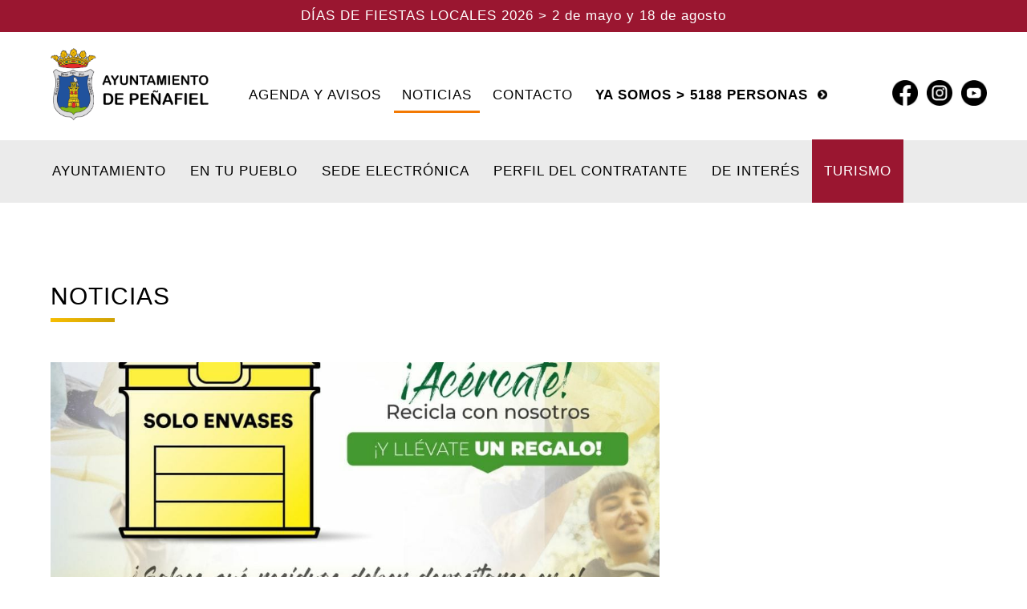

--- FILE ---
content_type: text/html; charset=UTF-8
request_url: https://penafiel.es/noticia.php?id=267
body_size: 3626
content:
<!DOCTYPE html>
<html dir="ltr" lang="es">
<head>

	<meta name="author" content="Peñafiel" />
	<meta http-equiv="content-type" content="text/html; charset=utf-8" />
	<meta name="viewport" content="width=device-width, initial-scale=1" />

	<link rel="icon" type="image/png" href="images/logo.png">
	<link rel="icon" type="image/png" href="images/favicon.png">

	<link rel="stylesheet" href="css/style.css" type="text/css" />
	<link rel="stylesheet" href="css/responsive.css" type="text/css" />
	<link rel="stylesheet" href="css/animate.css" type="text/css" />


	<title>Ayuntamiento de Peñafiel</title>

</head>



 

<body>

	<header>

		<div class="container fiestas-banner">
			<p>DÍAS DE FIESTAS LOCALES 2026 >  2 de mayo y 18 de agosto</p>
		</div>
		<div class="container">
			<div class="logo">

				<a href="index.php"><img src="images/logo-ayuntamiento-penafiel.png" alt="logo"></a>

				<div class="nav-sub">
					<ul>
						<li>
							<a  href="avisos.php">AGENDA Y AVISOS</a>
						</li>
						<li>
							<a  class="open"  href="noticias.php">NOTICIAS</a>
						</li>
						<li>
							<a   href="contacto.php">CONTACTO</a>
						</li>
						<li >
							 <p><b>YA SOMOS > 5188 PERSONAS</b><a href="https://penafiel.sedelectronica.es/dossier.2" target="_blank"><img class="arrow" src="images/arrow.png" alt="ir-empadronar"></a></p>  


						</li>
							
						<li>
							<a class="social" href="https://www.facebook.com/AyuntamientoDePenafiel/" target="_blank"><img src="images/facebook.jpg" alt="facebook-icon"></a>
							<a class="social" href="https://www.instagram.com/ayuntamientopenafiel/" target="_blank"><img src="images/instagram.jpg" alt="instagram-icon"></a>
							<a class="social" href="https://www.youtube.com/channel/UCFgNyTVMCElyBoBSJfowHlA" target="_blank"><img src="images/youtube.jpg" alt="youtube-icon"></a>
						</li>
						<!--
						<li>
								<div class="popup" id="boton" ><span id="span">+</span>
									<div class="popuptext" id="capa" style="display:none;">
										<ul> 
											<li><a href="https://penafiel.sedelectronica.es/dossier.2" target="_blank">Empadronate</a></li>
											<li><a href="https://penafiel.sedelectronica.es/dossier.2" target="_blank">Solicitar certificado</a></li>
										</ul>
								</div>
								</div>
								

					
						</li>
						-->
						
					

					</ul>

 
					
				</div>
				
				
			</div>
		</div>
	</header>


	


	<nav>
		<div class="menu" id="headermain"> 
			<ul>
				<li><a  class="pestana" href="#">AYUNTAMIENTO</a>

					<ul class="sub-menu">
						<li><a href="bienvenida.php">Bienvenida</a></li>
						<li><a href="corporacion.php">Corporación Municipal</a></li>
						<li><a href="organos.php">Órganos de Gobierno</a></li>
						<li><a href="carpeta.php">Carpeta Electrónica</a></li>
						<li><a href="urbanismo.php">Urbanismo, vivienda y obras</a></li>
						<li><a href="hacienda.php">Hacienda y personal</a></li>
						<li><a href="ayudas.php">Ayudas y Subvenciones</a></li>
						<li><a href="empleo.php">Ofertas de Empleo Público</a></li>
						<li><a href="emprende.php">Peñafiel Emprende</a></li>
						<li><a href="nucleos.php">Núcleos Agregados</a></li>
					</ul>
				</li><li><a  class="pestana" href="#">EN TU PUEBLO</a>

					<ul class="sub-menu">
						
						<li><a href="bienestar.php">Bienestar Social</a></li>
						<li><a href="cultura.php">Cultura</a></li>
						<li><a href="formacion.php">Educación y Formación</a></li>
						<li><a href="deporte.php">Deporte</a></li>
						<li><a href="juventud.php">Juventud</a></li>
						<li><a href="salud.php">Salud</a></li>
						<li><a href="sorteos.php">Sorteos y Concursos</a></li>
						<li><a href="servicios.php">Servicios Municipales</a></li>
						<li><a href="seguridad.php">Seguridad Ciudadana</a></li>
						<li><a href="otros.php">Otros Servicios</a></li>
							
						
											
					</ul>
				</li><li><a class="pestana" href="https://penafiel.sedelectronica.es" target="_blank">SEDE ELECTRÓNICA</a></li><li><a class="pestana" href="https://contrataciondelestado.es/wps/portal/!ut/p/b0/04_Sj9CPykssy0xPLMnMz0vMAfIjU1JTC3Iy87KtClKL0jJznPPzSooSSxLzSlL1w_Wj9KMyU5wK9CNzyh0LwzOdDMoyywO9jUJc0yLcK7UdbW31C3JzHQGrGUWB/" target="_blank">PERFIL DEL CONTRATANTE</a></li><li><a  class="pestana" href="enlaces-interes.php">DE INTERÉS</a></li><li><a class="pestana turismo" href="http://www.turismopenafiel.es/" target="_blank">TURISMO</a></li>
			</ul>
		</div>
		
	</nav>	

	<nav>
		<div class="menu2" id="headermain2" style="display: none;"> 
			<ul>
				<li><a  class="pestana" href="#">AYUNTAMIENTO</a>

					<ul class="sub-menu">
						<li><a href="bienvenida.php">Bienvenida</a></li>
						<li><a href="corporacion.php">Corporación Municipal</a></li>
						<li><a href="organos.php">Órganos de Gobierno</a></li>
						<li><a href="carpeta.php">Carpeta Electrónica</a></li>
						<li><a href="urbanismo.php">Urbanismo, vivienda y obras</a></li>
						<li><a href="hacienda.php">Hacienda y personal</a></li>
						<li><a href="ayudas.php">Ayudas y Subvenciones</a></li>
						<li><a href="empleo.php">Ofertas de Empleo Público</a></li>
						<li><a href="emprende.php">Peñafiel Emprende</a></li>
						<li><a href="nucleos.php">Núcleos Agregados</a></li>
					</ul>
				</li><li><a  class="pestana" href="#">EN TU PUEBLO</a>

					<ul class="sub-menu">
						
						<li><a href="bienestar.php">Bienestar Social</a></li>
						<li><a href="cultura.php">Cultura</a></li>
						<li><a href="formacion.php">Educación y Formación</a></li>
						<li><a href="deporte.php">Deporte</a></li>
						<li><a href="juventud.php">Juventud</a></li> 
						<li><a href="salud.php">Salud</a></li>
						<li><a href="sorteos.php">Sorteos y Concursos</a></li>
						<li><a href="servicios.php">Servicios Municipales</a></li>
						<li><a href="seguridad.php">Seguridad Ciudadana</a></li>
						<li><a href="otros.php">Otros Servicios</a></li>
						
											
					</ul>
				</li><li><a class="pestana" href="https://penafiel.sedelectronica.es" target="_blank">SEDE ELECTRÓNICA</a></li><li><a class="pestana" href="https://contrataciondelestado.es/wps/portal/!ut/p/b0/04_Sj9CPykssy0xPLMnMz0vMAfIjU1JTC3Iy87KtClKL0jJznPPzSooSSxLzSlL1w_Wj9KMyU5wK9CNzyh0LwzOdDMoyywO9jUJc0yLcK7UdbW31C3JzHQGrGUWB/" target="_blank">PERFIL DEL CONTRATANTE</a></li><li><a  class="pestana" href="enlaces-interes.php">DE INTERÉS</a></li><li><a class="pestana turismo" href="http://www.turismopenafiel.es/" target="_blank">TURISMO</a></li>
				<br>
				<li><a class="pestana " href="avisos.php">AGENDA Y AVISOS</a></li>
				<li><a class="pestana" href="noticias.php">NOTICIAS</a></li>
				<li><a class="pestana" href="contacto.php">CONTACTO</a></li>
			</ul>
		</div>

		
			<div class="mmovil" id="mmovil">
				<span id="span2">☰</span>
				 

			</div> 
		
	</nav>

						


		

	
	<div class="page">

		<h1><a class="volver" href="noticias.php">Noticias</a></h1>
		<div class="barra"></div>

	<div class="content">
				 


			<div class="dos-col">

			<div class="destacada">
				<div class="destacadaimg">
				<div class='noticeimg'><img src='images/9add9b8e-eb03-4d8e-9e29-aa69890f5105.jpeg'>					</div>
				</div>
				<h2>RECICLA CON ECOEMBES</h2>
				<p>Jueves 4 de agosto: a las 12:00 horas al lado del Hotel Las Claras taller rápido de aprendizaje para aprender a reciclar. Impartido por Ecoembes. </p>

				<div class="adjuntos">
					
				</div>

				
				
				

<div class="avisos-frame">

	<img src="images/avisos.jpg" alt="avisos-icono">
	<h3><b>AGENDA y AVISOS</b></h3> <p class="separador"></p> <h3>2026 </h3> <a href="avisos.php">[+]</a>



	 <div class='aviso'><p class='fecha'>No hay avisos ni eventos pronto</p></div>
	
</div>

				</div>
			<div class="redes">
				<div class="fb-page" data-href="https://es-es.facebook.com/AyuntamientoDePenafiel" data-tabs="timeline" data-width="500" data-height="" data-small-header="true" data-adapt-container-width="true" data-hide-cover="false" data-show-facepile="false"><blockquote cite="https://es-es.facebook.com/AyuntamientoDePenafiel" class="fb-xfbml-parse-ignore"><a href="https://es-es.facebook.com/AyuntamientoDePenafiel">Ayuntamiento de Peñafiel</a></blockquote></div>
				<!--
				<div class="insta">
					<iframe src="https://instaplan.app/users/ayuntamientopenafiel"></iframe>
				</div>
				-->
			</div>
		</div>

	
	</div>

		
	</div>
	



			




	<footer class="footer">

		<div class="container">
			<div class="name-footer">
				<p><script type="text/javascript">

					copyright=new Date();
					update=copyright.getFullYear();
					document.write(update); </script> © Ayuntamiento de Peñafiel</p>
			</div>

			<div class="menu-footer">
				<a href="contacto.php">Contacto</a>
					<p class="separador"></p>
				<a href="privacidad.php">Privacidad</a>
					<p class="separador"></p>
				<a href="cookies.php">Cookies</a>
					<p class="separador"></p>
				<a href="alegal.php">Aviso Legal</a>
			</div>
			
			
 
		</div>

	</footer>

	
<div id="fb-root"></div>
<script async defer crossorigin="anonymous" src="https://connect.facebook.net/es_ES/sdk.js#xfbml=1&version=v9.0" nonce="bi0CbEkj"></script>




<script>
	window.onscroll = function () {hideTopNav()};

		function hideTopNav(){

			var pos = document.documentElement.scrollTop;
			var width = window.innerWidth;
			var header = document.getElementById("headermain");

			
				if (pos > 130 && width > 900) 
				{
					header.style.position= "fixed";
					header.style.top= "0px";
					header.style.width= "100%";
					header.style.zIndex ="99";
				
				}
				else if (pos > 130 && width > 900) 
				{
					header.style.position= "fixed";
					header.style.top= "0px";
					header.style.width= "100%";
					header.style.zIndex ="99";
				
				}
				else if (pos < 130 && width > 700){
					header.style.position= "relative";
					header.style.width= "inherit";
					
				
				}
		}
</script>


<script>
//almacenando el div y el boton en unas variables
var div = document.getElementById('capa');
var but = document.getElementById('boton');

//la funcion que oculta y muestra
function showHide(e){

e.stopPropagation();
var span = document.getElementById("span");

if(div.style.display == "none"){
div.style.display = "block";
span.textContent = "×"; 
} else if(div.style.display == "block"){
div.style.display = "none";
span.textContent = "+";
}
}
//al hacer click en el boton
but.addEventListener("click", showHide, false);

//funcion para cualquier clic en el documento
document.addEventListener("click", function(e){
console.log('clic');
//obtiendo informacion del DOM para  
var clic = e.target;
console.log(clic);
if(div.style.display == "block" && clic != div){
 div.style.display = "none";
 span.textContent = "+";
 e.preventDefault();

}
}, false);

</script> 


<script>
//almacenando el div y el boton en unas variables
var menu = document.getElementById('headermain2');
var btnmenu = document.getElementById('span2');

//la funcion que oculta y muestra
function showHide2(){



if(menu.style.display == "none"){
	menu.style.display = "block";
	btnmenu.textContent = "✕"; 

} else if(menu.style.display == "block"){
menu.style.display = "none"; 
btnmenu.textContent = "☰"; 

}
}
//al hacer click en el boton
btnmenu.addEventListener("click", showHide2, false);



</script> 


<script>
var slideIndex = 1;
showSlides(slideIndex);

function plusSlides(n) {
  showSlides(slideIndex += n);
}

function currentSlide(n) {
  showSlides(slideIndex = n);
}

function showSlides(n) {
  var i;
  var slides = document.getElementsByClassName("mySlides");
  var dots = document.getElementsByClassName("dot");
  showSlides2(); 
  if (n > slides.length) {slideIndex = 1}    
  if (n < 1) {slideIndex = slides.length}
  for (i = 0; i < slides.length; i++) {
      slides[i].style.display = "none";  
  }
  for (i = 0; i < dots.length; i++) {
      dots[i].className = dots[i].className.replace(" dota", "");
  }
  slides[slideIndex-1].style.display = "block";  
  dots[slideIndex-1].className += " dota";
  
}

function showSlides() {
  var i;
  var slides = document.getElementsByClassName("mySlides");
  for (i = 0; i < slides.length; i++) {
    slides[i].style.display = "none";
  }
  slideIndex++;
  if (slideIndex > slides.length) {slideIndex = 1}
  slides[slideIndex-1].style.display = "block";
  setTimeout(showSlides, 6000); // Change image every 2 seconds
}


</script>



</body>
</html>





</body>
</html>

--- FILE ---
content_type: text/css
request_url: https://penafiel.es/css/style.css
body_size: 6327
content:
@font-face {
  font-family: 'Helvetica';
  src: local('Helvetica'),
       local('Helvetica Regular'),
       local('Helvetica-Regular'),
       url(../Helvetica.otf) format('otf');
}

*{
	margin: 0px;
	padding: 0px;
	font-size: 17px;
    font-family: "Helvetica", sans-serif;
     
    color: #000000;
    letter-spacing: 1px;
    font-weight: 300;

	-webkit-transition: .4s ease-in-out;   
    -webkit-transition-delay: 0.4s ease-in-out; 
    -moz-transition: .4s all ease-in-out;   
    -moz-transition-delay: 0.4s ease-in-out; 
    -ms-transition: .4s ease-in-out;   
    -ms-transition-delay: 0.4s ease-in-out; 
    -o-transition: .4s ease-in-out;   
    -o-transition-delay: 0.4s ease-in-out; 
    transition: .4s ease-in-out;   
    transition-delay: 0.4s ease-in-out; 
}

*:hover{
	-webkit-transition-delay: 0.2s ease-in-out;
    -moz-transition-delay: 0.2s ease-in-out;
    -ms-transition-delay: 0.2s ease-in-out;
    -o-transition-delay: 0.2s ease-in-out;
    transition-delay: 0.2s ease-in-out;
}
::selection{
	color: white;
	background-color: #9A1630;
}

input[type="submit"] {
    cursor: pointer;
}

body{
    background-color: #ffffff;
}

a{
    text-decoration: none;
}
b{
    font-weight: 600;
}
ul li{
    list-style: none;
}

img{
	object-fit: cover !important;
}


h1{
    font-weight: 400;
    font-size: 30px;
    text-transform: uppercase;
}
h2{
    font-weight: 300;
    font-size: 24px;
    margin-bottom: 10px;
}

.barra{
    width: 80px;
    height: 5px;
    margin-top: 10px;
    margin-bottom: 20px;

   background: rgba(247,190,2,1);
background: -moz-linear-gradient(45deg, rgba(247,190,2,1) 0%, rgba(207,161,5,1) 100%);
background: -webkit-gradient(left bottom, right top, color-stop(0%, rgba(247,190,2,1)), color-stop(100%, rgba(207,161,5,1)));
background: -webkit-linear-gradient(45deg, rgba(247,190,2,1) 0%, rgba(207,161,5,1) 100%);
background: -o-linear-gradient(45deg, rgba(247,190,2,1) 0%, rgba(207,161,5,1) 100%);
background: -ms-linear-gradient(45deg, rgba(247,190,2,1) 0%, rgba(207,161,5,1) 100%);
background: linear-gradient(45deg, rgba(247,190,2,1) 0%, rgba(207,161,5,1) 100%);
filter: progid:DXImageTransform.Microsoft.gradient( startColorstr='#f7be02', endColorstr='#cfa105', GradientType=1 );
}

.container{
    display: block;
    padding: 0px 50px;
}
.inicio{
    margin-bottom: 100px;
}
.content{
    display: block;
    margin-top: 50px;
    margin-bottom: 100px;
}
.logo{
    display: block;
    vertical-align: middle;
    padding: 20px 0px 20px 13px;
}

.logo img{
    width: 200px;
    display: inline-block;
}

.nav-sub{
    display: inline-block;
    float: right;
    margin-top: 40px;
}
.nav-sub ul li{
    display: inline-block;
    vertical-align: middle;
}
.nav-sub ul li a{
    padding: 10px;
    color: #000000;
    border-bottom: 3px solid #ffffff;
}
.nav-sub ul li a:hover{
    border-bottom: 3px solid #CFA105;
}
.nav-sub ul li:nth-child(4n){
    margin-left: 12px;
    

} 
.nav-sub ul li:nth-child(4n) a{
    border-bottom: 3px solid #ffffff;
     margin-left: 2px;
}


.npoblacion b{
    color: #ffffff !important;
}
.npoblacion{
    color: #ffffff !important;
    padding: 10px 30px;

	background-color: #1D529C;
}

.arrow{
    width: 12px !important; 
}

.arrow:hover{
    opacity: 0.7;
}

.social img{
     width: 32px !important; 
     margin-left: 5px;
}
.social{
    padding: 0px !important;
    
}
.nav-sub ul li:nth-child(5n) .social:first-child{ 
    margin-left: 60px;
}
.social:hover{
   border-bottom: 3px solid #ffffff !important;
}
.social img:hover{
    opacity: 0.7;
}

.fiestas-banner{
    background-color: #9A1630;
    height: 40px;
    display: block;
    text-align: center;
}
.fiestas-banner p{
    color: #ffffff;
    padding-top: 10px;
}



#boton span{
    font-size: 30px;
    color: #CFA105;
}



#boton{
position: relative;
  vertical-align: sub;
  display: inline-block;
  cursor: pointer;
  -webkit-user-select: none;
  -moz-user-select: none;
  -ms-user-select: none;
  user-select: none;
}

#capa{
    display: none;
    width: 300px;
    background-color: #ebebeb;
    color: #000000;
    padding: 10px 46px 10px 5px;
    position: absolute;
    z-index: 999;
    top: 45px;
    right: 0px;

    -webkit-box-shadow: 0px 4px 4px 0px rgba(0,0,0,0.1);
    -moz-box-shadow: 0px 4px 4px 0px rgba(0,0,0,0.1);
    box-shadow: 0px 4px 4px 0px rgba(0,0,0,0.1);
}
#capa ul{
    padding: 10px;
}

#capa ul li{
    display: block;
    padding: 15px 5px;
    margin-left: 0px !important
}
#capa ul li a{
    border: inherit !important;
}
#capa ul li a:hover{
    padding-left: 15px;
}


.menu{
    display: block;
    vertical-align: middle;
    background-color: #ebebeb;
    padding: 29px 50px;
}
.menu2{
    vertical-align: middle;
    background-color: #ebebeb;
   
}
.menu ul li, .menu2 ul li{
    display: inline-block;
    margin: 0px;
}

.nav-intra ul{
    float: right;
}

.pestana{
    margin: 0px;
    padding: 30px 15px;
    color: #000000;

}
.pestana:hover{
    background-color: #9A1630;
    color: white;
}
.turismo{
    background-color: #9A1630;
    color: white;
}
.turismo:hover{
   background-color: #CFA105;
}
.current{
     background-color: #ffffff;
}

.sub-menu{
   display: none;
   position: absolute;
   z-index: 99;
   margin-top: 28px;
   margin-left: -20px;
   padding: 0px 0px;
   background-color: #ebebeb;
}
.menu ul li ul li, .menu2 ul li ul li{
    display: block;
}
.menu ul li ul li a, .menu2 ul li ul li a{
    display: block;
    padding: 15px 33px 15px 33px;
}
.menu ul li ul li a:hover, .menu2 ul li ul li a:hover{
    background-color: #9A1630;
    color: white;
    padding: 15px 28px 15px 38px;
}

li:hover .sub-menu {display:block}

.menu ul li a:hover>.sub-menu, .menu2 ul li a:hover>.sub-menu{
    display: block;
}

.col-nav{
    display: inline-block;
    margin: 0px;
    
    vertical-align: top;
}

.negrita li a{
    color: #9A1630;
    border-left: 1px solid #9A1630;
}


.mensaje{
    margin: 50px 0px 0px 0px;
    padding: 60px 50px;

background: rgba(247,190,2,1);
background: -moz-linear-gradient(45deg, rgba(247,190,2,1) 0%, rgba(207,161,5,1) 100%);
background: -webkit-gradient(left bottom, right top, color-stop(0%, rgba(247,190,2,1)), color-stop(100%, rgba(207,161,5,1)));
background: -webkit-linear-gradient(45deg, rgba(247,190,2,1) 0%, rgba(207,161,5,1) 100%);
background: -o-linear-gradient(45deg, rgba(247,190,2,1) 0%, rgba(207,161,5,1) 100%);
background: -ms-linear-gradient(45deg, rgba(247,190,2,1) 0%, rgba(207,161,5,1) 100%);
background: linear-gradient(45deg, rgba(247,190,2,1) 0%, rgba(207,161,5,1) 100%);
filter: progid:DXImageTransform.Microsoft.gradient( startColorstr='#f7be02', endColorstr='#cfa105', GradientType=1 );
}
.mensaje p{
    color: #ffffff !important;
    line-height: 1.5;
    letter-spacing: 1px;
    font-size: 22px;
    font-weight: 300;
    display: inline-block;
    vertical-align: middle;
    width: 62%;
}
.mensaje a, .mensaje b{
	font-size: 22px;
}
.mensaje span{
    color: #ffffff !important;
    line-height: 1.5;
    letter-spacing: 1px;
    font-size: 22px;
    font-weight: 600;
}

.mensaje img{
    display: inline-block;
    vertical-align: middle;
    width: 28%;
    margin-right: 80px;
}

.banner{
    display: block;
    width: 100%;
    height: 350px;
    max-height: 350px;
    background-color: rgb(181,23,0);
    margin: 50px 0px;

}
.banner div{
    width: 100%;
    height: 350px;
    background-color: white;
    background-image: url(../images/vinos.jpg);
    background-position: center;
    background-repeat: no-repeat;
    background-size: cover;

}

.banner div:hover{
    opacity: 0.6;
}

.dos-col{
	display: block;
	margin-bottom: 50px;
}
.destacada{
	display: inline-block;
	width: 65%;

	vertical-align: top;
	
}

.destacadaimg{

     height: 400px;
}

.destacadaimg img{
    width: 100%;
    height: 400px;
   
}
.destacada img:hover{
	-webkit-filter: brightness(50%);
    filter: brightness(50%);
}
.destacada h2{
	margin: 0px;
}
.destacada h2{
	margin: 0px 0px 20px 0px;
}
.destacada h2 a{
    font-size: 24px;
}
.destacada a{
	line-height: 1.5;
    margin-bottom: 20px;
}

.destacada a:hover{
    color: #CFA105;
}

.page .destacadaimg{
    margin-bottom: 40px;
}

.ul-accesibilidad{
	margin-left: 40px;
}
.ul-accesibilidad li{
	margin-top: 15px;
	list-style: disc;
}

.corporacion img{
    height: 50px;
    margin-right: 10px;
    width: auto;
    vertical-align: middle;
}
.corporacion h2{
    vertical-align: middle;
}

.corporacion p{
    margin-left: 110px;
}

.imagen-partido{
    min-width: 100px;
    display: inline-block;
    vertical-align: middle;
}


.organos h3{
    margin-top: 50px;
    margin-bottom: 20px;
}
.organos ul{
    margin-bottom: 40px;
}
.organos ul li{
    margin-left: 20px;
    margin-top: 15px;
}

.tabla-repre{
    display: block;
     width: 1000px;
   
}

.fila-tabla{
    display: block;
    border: 1px solid black;
}

.tabla-izq, .tabla-der{
    display: inline-block;
    vertical-align: middle;
    
    padding: 10px;
}
.tabla-izq p, .tabla-der p{
    margin-bottom: 0px !important;
    line-height: inherit !important;
}

.tabla-izq{
    border-right: 1px solid black;
    width: 500px;
}

.tabla-izq p{
    text-transform: uppercase;
    font-weight: 600;

}

.carpetae .carpeta{
    margin-top: 0px !important;
}



.emprende{
    background-image: url(../images/pemprende.jpg);

    background-repeat: no-repeat;
    background-size: 100% 100%; 
    width: auto;
   	height: auto;
   	min-height: 430px;
    margin-bottom: 50px;
    
}
.emprende:hover{
   filter: brightness(0.8);
}

.emprende h2{
    font-size: 50px !important;
    color: #CFA105;
    line-height: 42px;
    font-stretch: condensed;
}
.emprende h2 b{
    font-size: 50px !important;
    color: #fff
}
.emprende-texto{
    display: inline-block;
    vertical-align: middle;
}
.emprende .apertura{
    display: inline-block;
    vertical-align: middle;
}
.apertura h2{
    font-size: 120px !important;
    margin-left: 10px;
    margin-bottom: 30px;
}

.asesoramiento ul li{
    display: list-item;
    list-style: square;
    margin: 10px 0px 10px 40px;
    line-height: 1.6;
}

.redes{
	display: inline-block;
	width: 30%;
    margin-left: 50px;
}

.redes iframe, .derecha iframe, .fb_iframe_widget iframe{
	height: 400px !important;
    width: 100% !important;
    max-width: 500px !important;

}

.fb_iframe_widget{
  width: 100% !important;
  max-width: 500px !important;
    height: 400px !important;
    display: block !important; 
   margin-bottom: 50px;
    z-index: 9;
}

.fb-page span{
     width: 100% !important;
     max-width: 500px !important;
    height: 400px !important;
     margin-bottom: 50px;
    
}

.insta{
    display: block;
    width: 100%;
    max-width: 500px !important;
    height: 400px !important;

}
.insta iframe{
     width: 100% !important;
     max-width: 500px !important;
    height: 400px !important;
    overflow: visible !important;
}


.avisos-frame{
	display: block;
	width: 100%;
	margin: 100px 0px;
}
.avisos-frame2{
    display: block;
    margin: 0px 0px;
}
.avisos-frame img, .avisos-frame2 img{
	width: 80px !important;
    height: inherit !important;
	display: inline-block;
	vertical-align: middle;
	margin-right: 20px;
    margin-bottom: 20px;
}
.avisos-frame a, .avisos-frame2 a{
	margin-left: 0px;
}
.avisos-frame a:hover{
    color: #CFA105;
}
.avisos-frame h3, .avisos-frame2 h3{
	font-size: 36px;
	font-weight: 400;
	display: inline-block;
	vertical-align: middle;
    margin-bottom: 10px;
    color: #CFA105;
}
.avisos-frame2 a, .avisos-frame a{
    font-size: 36px;
    font-weight: 300;
    display: inline-block;
    vertical-align: middle;
    margin-bottom: 10px;
}
.avisos-frame h3 b, .avisos-frame2 h3 b{
	font-size: 36px;
	font-weight: 300;
}
.avisos-frame .separador{
	display: inline-block;
	vertical-align: middle;
	width: 3px;
	height: 40px;
    margin: 0px 5px;
     margin-bottom: 10px;
     padding-left: inherit;
	background-color: #000000;
}
.avisos-frame2 .separador{
    display: inline-block;
    vertical-align: middle;
    width: 3px;
    height: 40px;
    margin: 0px 5px;
     margin-bottom: 10px;
    background-color: #000000;
}


.aviso{
	display: block;
    padding: 20px 13px;
}
.aviso:hover{
    background-color: #ebebeb;
}
.fecha{
	display: inline-block;
	width: auto;
	margin-right: 20px;
	vertical-align: top;
	font-weight: 600;
}
.tipo-aviso{
    display: inline-block;
    width: 85px;
    margin-right: 20px;
    font-weight: 600;
     text-transform: uppercase;
}
.tipo-aviso2{
    display: inline-block;
    width: 85px;
    margin-right: 20px;
    font-weight: 600;
    text-transform: uppercase;
    color: #CFA105;
}
.texto-aviso{ 
	display: inline-block;
	vertical-align: top;
	width: 70%;
}
.meses{
    padding-left: 3px;
    margin-top: 10px;
    margin-bottom: 50px;
}
.meses a{
    text-transform: uppercase;
    font-size: 32px; 
    display: inline-block;
    vertical-align: middle;
    margin-left: 0px !important;
    margin-bottom: 0px !important;
    border-bottom: 5px solid white;
    cursor: pointer;
}

.meses .separador{
    width: 2px;
    margin: 0px 6px;
    margin-bottom: 0px;
    vertical-align: middle;
    border-bottom: 5px solid #ffffff;
}
.mes{
    border-bottom: 5px solid #ffffff;
}
.mes:hover{
    border-bottom: 5px solid #CFA105;
}

.mes.active {
  font-weight: bolder;
  border-bottom: 5px solid #CFA105;
}

#myBtnContainerr{
    display: inline-block;
    vertical-align: top;
    width: 25%;
}

#myBtnContainerr button, .carpeta p{
	text-transform: uppercase;
}

.footer{
    display: block;
    background-color: #ebebeb;
    padding: 30px 13px;
}

.name-footer{
    display: inline-block;
}

.menu-footer{
    float: right;
}
.menu-footer a, .menu-footer p{
    display: inline-block;
    vertical-align: middle;
    border-bottom: 3px solid #ebebeb;
}
.menu-footer p{
    width: 1px;
    height: 20px;
    background-color: #000000;
    margin: 0px 8px;
}
.menu-footer a:hover{
   border-bottom: 3px solid #CFA105;
}

.accesibilidad{
    width: 80px;
    margin-left: 10px;
}

.page{
    padding: 100px 50px 0px 63px;
    min-height: 600px;
}

.page p{
    line-height: 1.8;
    margin-bottom: 10px;
}

.izquierda{
    display: inline-block;
    width: 64%;
    vertical-align: top;
}
.derecha{
    display: inline-block;
    width: 30%;
    margin-left: 50px;
    margin-bottom: 100px;
}
.alcalde{
    width: 100%;
    margin-bottom: 10px;
}
.recomendaciones{
    padding-left: 40px;

}
.recomendaciones li{
    list-style: square;
    
    color: #CFA105;
    font-size: 24px;
    
}
.recomendaciones li p{
    color: #000000;
    font-size: 16px;
    line-height: 1.8;
    
}
.derecha h4{
    padding-left: 13px;
    font-weight: 600;
    line-height: 1.8;

}
.derecha h5{
    padding-left: 13px;
    font-style: oblique;
    font-weight: lighter;

}


.sectores{
    display: block;
}
.sector{
    display: inline-block;
    width: 29%;
    vertical-align: top;
    margin-right: 40px;
    margin-bottom: 50px;
}
.sector img, .sector iframe{
    width: 100%;
    height: 200px;
}

.sector img:hover{
    -webkit-filter: brightness(50%);
    filter: brightness(50%);
}

.horario{
    padding: 20px;
    margin-bottom: 50px;
	background: rgba(247,190,2,1);
background: -moz-linear-gradient(45deg, rgba(247,190,2,1) 0%, rgba(207,161,5,1) 100%);
background: -webkit-gradient(left bottom, right top, color-stop(0%, rgba(247,190,2,1)), color-stop(100%, rgba(207,161,5,1)));
background: -webkit-linear-gradient(45deg, rgba(247,190,2,1) 0%, rgba(207,161,5,1) 100%);
background: -o-linear-gradient(45deg, rgba(247,190,2,1) 0%, rgba(207,161,5,1) 100%);
background: -ms-linear-gradient(45deg, rgba(247,190,2,1) 0%, rgba(207,161,5,1) 100%);
background: linear-gradient(45deg, rgba(247,190,2,1) 0%, rgba(207,161,5,1) 100%);
filter: progid:DXImageTransform.Microsoft.gradient( startColorstr='#f7be02', endColorstr='#cfa105', GradientType=1 );
}
.horario label{
    font-weight: 600;
    font-size: 18px;
    display: inline-block;
    vertical-align: top;
    margin-right: 20px;
}
.horario p{
    display: inline-block;
    vertical-align: top;
    margin-bottom: 0px;
    line-height: inherit;
}

.elemento a:hover{
   color:  #CFA105;
}

.elemento-izq{
    display: inline-block;
    width: 65%;
    vertical-align: top;
}
.elemento-der{
    display: inline-block;
    width: 30%;
    vertical-align: top;
    margin-left: 50px;
    padding-top: 10px;
}
.elemento-izq img{
    width: 100%;
    margin-bottom: 50px;
    max-height: 500px;
}
.elemento-izq iframe{

    width: 100%;
    height: auto;
    margin-bottom: 50px;
    min-height: 400px;
    max-height: 500px;
}

.elemento h3{
    font-weight: 300;
    font-size: 24px;
    margin-bottom: 10px;
}
.elemento .avisos-frame h3{
    font-size: 32px;
}

.documentos{
    margin-bottom: 50px;
    padding-left: 3px;
    
}
.documentos a{
	display: block;
	margin-top: 20px;
}
.enlaces{
    padding-left: 3px;
    
}

.enlaces a{
    display: block;
    line-height: 1.8;
}
.admin .enlaces a{
    display: inline-block;
}
.elemento-der p, .documentos p{
    margin-bottom: 0px;
}
.elemento-der a{
    display: block;
}
.elemento-der .insta{
    margin-bottom: 50px;
}
.datos{
    margin-bottom: 50px;
}
.datos a img{
    width: 25px;
    display: inline-block;
    vertical-align: middle;
    margin-right: 20px;
}


.face{
    margin-top: 50px;
    width: 100% !important;
    max-width: 500px;
}
.mapa{
    width: 100%;
    max-width: 500px;
}
.mapa iframe{
    width: 100%;
}

.sede{
    text-decoration: underline;
    font-weight: 600;
}
.sede:hover{
    color: #CFA105;
}
.carpeta-page{
    margin-bottom: 100px;
}
.carpeta{
    display: block;
    margin-top: 50px;
}
.carpeta label, .carpeta p{
    display: inline-block;
    font-size: 18px;
}
.carpeta ul{
    padding-left: 50px;
}
.carpeta ul li{
    list-style: square;
    line-height: 1.8;
}
.carpeta ul li a:hover{
    color: #CFA105;
}

.filterDiv {
  width: 100%;
  display: none;
  margin-bottom: 100px;
}
.avisos .filterDiv{
     margin-bottom: 0px !important;
}

.show {
  display: block;
}


.arquitecto ol{
    margin-left: 40px;
    margin-bottom: 20px;
}
.arquitecto ol li{
    padding: 5px 0px;
}

.arquicontacto, .arquicontacto div{
    display: block;
    width: 100%;
}
.arquicontacto div{
    margin-bottom: 10px;
}

.arquicontacto p, .arquicontacto a{
    display: inline-block;
    vertical-align: top;
    line-height: 1.5;
}
.arquicontacto p{
    width: 200px;
}


.despliegue {
    display: inline-block;
    vertical-align: top;
    width: 65%;
    margin-left: 50px;
    margin-top: 8px;
    overflow: hidden;
}
.despliegue .carpeta{
    margin-top: 0px;
}

.despliegue img{
    width: 100%;
    margin-bottom: 40px;
}

#myBtnContainer{
    display: inline-block;
    vertical-align: top;
    width: 25%;
}
.btn {
  border: none;
  outline: none;
  padding: 12px 16px;
  background-color: #ffffff;
  display: block;
  width: 100%;
  text-align: left;
  cursor: pointer;
}

.btn:hover {
   background-color: #f1f1f1;
}
.btn.active {
   background-color: #f1f1f1;
   font-weight: 600;
}

.alerta, .alerta a{
    display: block;
}
.alerta a{
    margin-top: 10px;

}
.alerta a:hover{
    color: #9A1630;
     cursor: pointer;
}
.notice{
    display: inline-block;
    width: 29%;
    vertical-align: top;
    margin: 0px 40px 100px 0px;
}
.notice h2{
    padding-left: 13px;
    margin: 20px 0px;
}
.notice h2 a{
     font-size: 24px;
}
.notice p{
     padding-left: 13px;
}
.noticeimg{
    width: 100%;
}
.noticeimg img, .noticeimg iframe{
    width: 100%;
    height: 200px;
}
.page .noticeimg iframe{
    height: 200px;
}
.destacada .noticeimg iframe, .destacada .noticeimg img{
    height: 400px; 
}
.inicio .destacada .noticeimg iframe, .inicio .destacada .noticeimg img{
     height: 350px;
}
.admin .noticeimg img, .admin .noticeimg iframe{
    width: 100%;
    height: 100px;
}
.noticeimg img:hover{
    -webkit-filter: brightness(50%);
    filter: brightness(50%);
}
.volver{
    font-size: 30px;
}
.open{
    border-bottom: 3px solid #F37902 !important; 
}
.notice a:hover, .volver:hover{
    color: #CFA105;
}

.nohover:hover{
    -webkit-filter: brightness(100%) !important;
    filter: brightness(100%) !important;
}

.adjuntos{
    padding-left: 13px;
    margin-top: 50px;
}
.adjuntos h3{
    font-weight: 600;
}
.adjuntos h4 a{
    padding-left: 0px; 
    line-height: 2.5;
}


.enlace-interes{
    display: grid;
    grid-template-columns: 25% 50% auto;
    width: 100%;
    margin: 0px 0px;
    padding: 20px 10px;
}

.enlace-interes2{
    display: grid;
    grid-template-columns: 25% 50% auto;
    background-color: #ebebeb;
    border-top: 1px solid black;
    border-bottom: 1px solid black;
    width: 100%;
    margin: 40px 0px 0px 0px;
    padding: 20px 10px;
}

.admin .enlace-interes, .admin .enlace-interes2{
    grid-template-columns: 20% 42% auto;
}

.admin .enlace-telefono{
    display: grid;
    grid-template-columns: 30% auto;
}

.panel-admin{
    text-align: center;
}

.panel-admin a{
    font-size: 10px;
    font-weight: bold;
    letter-spacing: 0;
    vertical-align: middle;
}

.panel-admin img{
     vertical-align: middle;
     margin-right: 5px;
}

.enlace-titulo, .enlace-link{
    margin-right: 20px;
}

.enlace-interes:hover{
    background-color: #ebebeb;
}
.enlace-interes p, .enlace-interes2 p{
    line-height: inherit;
    margin-bottom: inherit;
}

.enlace-interes a:hover{
    color: #CFA105;
}

.enlace-telefono{
    min-width: 50px;
}

.accordion {
  background-color: #ffffff;
  border: none;
  border-bottom: 2px solid black;
  cursor: pointer;
  padding: 15px 10px;
  width: 100%;
  text-align: left;
  outline: none;
  transition: 0.4s;

  text-transform: uppercase;
}

.activeee, .accordion:hover {
  background-color: #ebebeb;
}

.accordion:after {
  content: '>';
  color: #777;
  font-weight: bold;
  float: right;
  margin-left: 5px;
}

.activeee:after {
  content: "\2212";
}

.panel {
  padding: 18px 0px 0 0px;
  margin-bottom: 10px;
  background-color: white;
  max-height: 0;
  overflow: hidden;
  transition: max-height 0.2s ease-out;
}

.panel .docadjunto{
    display: block;
    vertical-align: middle;
    padding: 15px 10px;
    margin-bottom: 0px;
    display: list-item;
    list-style: inside;
}
.docadjunto:hover{
    background-color: #ebebeb;
}
.docadjunto a:hover{
    color: #CFA105;
}

.docadjunto .panel-admin{
    float: right;
    margin-top: -5px;
}


.accordion .panel-admin{
    display: inline-block;
    float: right;
    margin-top: -5px;
}

.legal a{
    line-height: 1.8;
}

.legal h2{
    margin: 30px 0px 10px 0px;
}
.legal h3{
    font-weight: 600;
}
.legal h3, .legal p{
    padding-left: 40px;
}



.login td{
   display: inline-block;
   vertical-align: middle;
   margin-bottom: 20px;
   width: 36%;
}
.login label{
    min-width: 200px;
}
.login input{
    margin-bottom: 0px;
}
.login table{
    width: 100%;
}



table tr td{
    min-height: 50px !important;
}


form{
    margin-top: 50px;
    width: 100%;
}
label{
    font-size: 22px;
}
input{
   
    margin-bottom: 20px;
    height: 25px;
    font-size: 18px;
    display: block;
    padding: 0px 10px;
   
}
textarea{
    height: 250px;
    width: 100%;
     margin-bottom: 20px;
}
input[type="submit" i] {
    height: 45px;
    padding: 10px 30px;
    border: none;
    color: white;

    background: rgba(247,190,2,1);
background: -moz-linear-gradient(45deg, rgba(247,190,2,1) 0%, rgba(207,161,5,1) 100%);
background: -webkit-gradient(left bottom, right top, color-stop(0%, rgba(247,190,2,1)), color-stop(100%, rgba(207,161,5,1)));
background: -webkit-linear-gradient(45deg, rgba(247,190,2,1) 0%, rgba(207,161,5,1) 100%);
background: -o-linear-gradient(45deg, rgba(247,190,2,1) 0%, rgba(207,161,5,1) 100%);
background: -ms-linear-gradient(45deg, rgba(247,190,2,1) 0%, rgba(207,161,5,1) 100%);
background: linear-gradient(45deg, rgba(247,190,2,1) 0%, rgba(207,161,5,1) 100%);
filter: progid:DXImageTransform.Microsoft.gradient( startColorstr='#f7be02', endColorstr='#cfa105', GradientType=1 );
}

input[type="submit" i]:hover{
       background: rgba(247,190,2,1);
background: -moz-linear-gradient(45deg, rgba(247,190,2,1) 0%, rgba(207,161,5,1) 100%);
background: -webkit-gradient(left bottom, right top, color-stop(0%, rgba(247,190,2,1)), color-stop(100%, rgba(207,161,5,1)));
background: -webkit-linear-gradient(45deg, rgba(247,190,2,1) 0%, rgba(207,161,5,1) 100%);
background: -o-linear-gradient(45deg, rgba(247,190,2,1) 0%, rgba(207,161,5,1) 100%);
background: -ms-linear-gradient(45deg, rgba(247,190,2,1) 0%, rgba(207,161,5,1) 100%);
background: linear-gradient(45deg, rgba(247,190,2,1) 0%, rgba(207,161,5,1) 100%);
filter: progid:DXImageTransform.Microsoft.gradient( startColorstr='#f7be02', endColorstr='#cfa105', GradientType=1 );
}

.enviar{
    width: 200px;
    float: right;
    margin-bottom: 100px;
}

.contacto{
    margin-top: 100px;
    margin-bottom: 30px;
}
.contacto h3{
   margin-bottom: 10px;
}
.contacto p{
    margin-bottom: 0px;
}
.contacto a:hover{
    color: #CFA105;
}


.poblacion{
    width: 30%;
    margin-bottom: 50px;
}
.poblacion form{
    margin-top: inherit;
}

.poblacion input{
    padding: 10px;
    margin: 10px 0px;
    width: 320px;
}
.poblacion input[type="submit" i]{
    margin: 10px 0px;
    width: 342px;
}
.poblacion textarea{
    width: 500px;
    padding: 10px;
    margin-top: 10px;
    margin-bottom: 0px;
}

.btn-admin a{
    padding: 15px 10px;
    background-color: #ebebeb;
    width: 320px;
    display: block;
    margin-top: 20px;
}

.btn-admin a:hover{
   background: rgba(247,190,2,1);
background: -moz-linear-gradient(45deg, rgba(247,190,2,1) 0%, rgba(207,161,5,1) 100%);
background: -webkit-gradient(left bottom, right top, color-stop(0%, rgba(247,190,2,1)), color-stop(100%, rgba(207,161,5,1)));
background: -webkit-linear-gradient(45deg, rgba(247,190,2,1) 0%, rgba(207,161,5,1) 100%);
background: -o-linear-gradient(45deg, rgba(247,190,2,1) 0%, rgba(207,161,5,1) 100%);
background: -ms-linear-gradient(45deg, rgba(247,190,2,1) 0%, rgba(207,161,5,1) 100%);
background: linear-gradient(45deg, rgba(247,190,2,1) 0%, rgba(207,161,5,1) 100%);
filter: progid:DXImageTransform.Microsoft.gradient( startColorstr='#f7be02', endColorstr='#cfa105', GradientType=1 );
    /* color: white; */
}
.admin{
    margin-bottom: 100px;
}

.admin .notice{
    display: block;
    width: 100%;
    margin-bottom: 30px;
}
.admin .notice h2{
    margin-top: 10px;
    margin-bottom: 0px;
}

.admin .notice .noticeimg img{
    width: 150px;
    height: 100px;
    display: inline-block;
    vertical-align: top;
}
.admin .notice .noticeimg{
    display: inline-block;
    width: 150px;
     vertical-align: top;
}
.admin .noticetitle{
    display: inline-block;
    width: 50%;
    vertical-align: top;
    margin-left: 20px; 
    margin-right: 50px;
}
.admin .editar, .admin .borrar, .admin .anadirimg{
    display: inline-block;
    vertical-align: middle;
    margin-top: 0px;

}
.admin .editar, .admin .borrar{
    margin-top: 0px;
     margin-left: 20px;
}

.admin .editar img, .admin .borrar img, .admin .anadirimg img{
    width: 30px;
    margin-left: 20px;
}
.servicios .editar img, .servicios .borrar img{
    width: 30px;
    margin-left: 0px;
}

.admin .linea{
    display: block;
    margin-top: 20px;
}
.linea:first-child{
    min-width: 206px;
}

.borrar{
     display: inline-block;
    vertical-align: middle;
}
.anadir{
    display: inline-block;
     margin: 50px 20px 50px 0px;
}
.anadir a{
    padding: 15px 20px;
    width: 320px;
    
   
    text-align: center;
}
.anadir a{
   background: rgba(247,190,2,1);
background: -moz-linear-gradient(45deg, rgba(247,190,2,1) 0%, rgba(207,161,5,1) 100%);
background: -webkit-gradient(left bottom, right top, color-stop(0%, rgba(247,190,2,1)), color-stop(100%, rgba(207,161,5,1)));
background: -webkit-linear-gradient(45deg, rgba(247,190,2,1) 0%, rgba(207,161,5,1) 100%);
background: -o-linear-gradient(45deg, rgba(247,190,2,1) 0%, rgba(207,161,5,1) 100%);
background: -ms-linear-gradient(45deg, rgba(247,190,2,1) 0%, rgba(207,161,5,1) 100%);
background: linear-gradient(45deg, rgba(247,190,2,1) 0%, rgba(207,161,5,1) 100%);
filter: progid:DXImageTransform.Microsoft.gradient( startColorstr='#f7be02', endColorstr='#cfa105', GradientType=1 );
    /* color: white; */
}

.admin .aviso p{
    display: inline-block;
    vertical-align: middle;
}

.admin .aviso .borrar{
    margin-top: 0px;
}



.add-aviso{
    width: 400px;
}
.add-aviso form{
    margin-top: 50px;
}
.add-aviso input{
    width: 380px;
    padding: 10px;
    margin-top: 15px;
}

.add-aviso select{
    width: 405px;
    margin-bottom: 20px;
    padding: 10px;
}
.add-aviso textarea{
    width: 382px;
    padding: 10px;
    margin-bottom: 0px;
}
.add-aviso input[type="submit"]{
    width: 405px;
    margin-top: 15px;
}

.admin .avisos{
    margin-top: 100px;
}
.admin .avisos h1{
    margin-bottom: 20px;
}
.admin .texto-aviso{
    width: 70%;
}
.borrar{
    font-size: 24px;
    color: #9A1630;
    font-weight: 600;
    margin-left: 50px;
}
.admin form img{
    width: 300px;
    display: block;
}

.admin form textarea{
    margin-bottom: 20px;
}

.admin form input[type="submit"]{
    text-align: center;
}

#formimg{
    margin-top: 30px;
}
#formimg label{
    display: block;
}
#formimg img{
    margin-top: 10px;
    display: inline-block;
}
#formimg input{
     display: inline-block;
     width: inherit;
     margin-bottom: 0px;
}

.enlacegaleria{
    margin-top: 35px !important;
}

 

.mySlides {
    display: none; 
    height: 400px;
    background-position: center;
    background-repeat: no-repeat;
    background-size: contain;  

}
.mySlides img {vertical-align: middle; width: 100%; height: 420px;}

/* Slideshow container */
.slideshow-container {
    display: block;
    position: relative;
    width: 100%;
    height: 420px;
    margin: 50px 0px;
}

/* Next & previous buttons */
.prev, .next {
    display: none;
  cursor: pointer;
  position: absolute;
  top: 50%;
  width: auto;
  padding: 16px;
  margin-top: -22px;
  color: white;
  font-weight: bold;
  font-size: 18px;
  transition: 0.6s ease;
  border-radius: 0 3px 3px 0;
  user-select: none;
}

/* Position the "next button" to the right */
.next {
  right: 0;
  border-radius: 3px 0 0 3px;
}

/* On hover, add a black background color with a little bit see-through */
.prev:hover, .next:hover {
  background-color: rgba(0,0,0,0.8);
}

/* Caption text */
.text {
  color: #f2f2f2;
  font-size: 15px;
  padding: 8px 12px;
  position: absolute;
  bottom: 8px;
  width: 100%;
  text-align: center;
}

/* Number text (1/3 etc) */
.numbertext {
  color: #f2f2f2;
  font-size: 12px;
  padding: 8px 12px;
  position: absolute;
  top: 0;
}

/* The dots/bullets/indicators */
.dots{
    position: absolute; 
    z-index: 10;
    bottom: 60px;
    left: 48%;
}
.dot {
  cursor: pointer;
  height: 20px;
  width: 20px;
  margin: 0 2px;
  background-color: #ebebeb;
  border-radius: 50%;
  display: inline-block;
  transition: background-color 0.6s ease;
}

.dota, .dot:hover {
  background-color: #CFA105;
}

/* Fading animation */
.fade {
  -webkit-animation-name: fade;
  -webkit-animation-duration: 1.5s;
  animation-name: fade;
  animation-duration: 1.5s;
}

@-webkit-keyframes fade {
  from {opacity: .6} 
  to {opacity: 1}
}

@keyframes fade {
  from {opacity: .6} 
  to {opacity: 1}
}

/* On smaller screens, decrease text size */
@media only screen and (max-width: 300px) {
  .prev, .next,.text {font-size: 11px}
}


.mmovil{
    display: none;
}
#span2{
    width: 30px;
}

--- FILE ---
content_type: text/css
request_url: https://penafiel.es/css/responsive.css
body_size: 1106
content:
@media (max-width: 1025px) 
{

  a, p, span, b{
    font-size: 16px !important;
  }
  .page p{
    line-height: 1.6 !important;
  }

  h1{
    font-size: 26px !important
  }
  h2{
    font-size: 22px !important
  }

  .container {
    padding: 0px 20px;
  }

  .inicio{
    margin-top: 96px;
  }

  .logo img{
    width: 120px;
  }
  .nav-sub{
    display: none;
  }
  .menu{
    display: none;
  }
  .menu2{
    width: 100%;
    top: 96px;
    padding: 10px 0px 20px 0px;
    position: fixed;
    z-index: 996;
  }



  .menu2 ul{
    width: 100%;
    padding: 0px;
    margin: 0px;
  }

  .menu2 ul li{
  	display: block;
  	
  	padding: 10px 0px 10px 20px;
  }
  .pestana{
  	padding: 10px 20px;
  }
   .menu2 .sub-menu{
  	position: relative;
  	margin-left: -10px;
    padding: 0px 0px;
    margin-top: 10px;
  }
  .menu2 ul li ul li a{
  	padding: 0px 20px;
  }
  .menu2 ul li ul li{
    padding-left: 15px;
  }
  .mmovil{ 
    display: block;
    position: fixed;
    z-index: 997;
    top: 32px;
    right: 25px;
  }

  #span2{
    font-size: 28px !important;
    color: #F37902;
  }

  header .container{
    position: fixed;
    width: 100%;
    background-color: white;
    z-index: 996;
    top: 0px;
  }



  .mensaje{
    margin: 30px 0px 0px 0px;
    padding: 20px;
  }
  .slideshow-container{
    height: 250px;
    margin: 30px 0px 30px 0px;
  }
  .mySlides{
     height: 250px;
  }
  .dots{
    left: 42%;
  }
  .dos-col{
    margin-bottom: 30px;
  }
  .dos-col div{
    display: block;
    width: 100%;
    margin-bottom: 30px;
  }
  .destacada h2{
    margin: 15px 0px;
  }
  .emprende{
    width: inherit !important;
    min-height: 200px;
    padding: 45px 0px 0px 45px;
  }
  .redes{
    float: inherit;
    margin-left: 0px;
  }
  .insta, .fb_iframe_widget_fluid span, .redes iframe{
    height: 300px !important;
  }
  .insta{
  	 margin-bottom: 50px !important;
  }
  .fb-page span{
  	margin-bottom: 0px;
  }
  .avisos-frame{
    width: 100%;
    margin: 50px 0px 30px 0px;
  }
  .avisos-frame img {
    width: 30px !important;
    margin-right: 5px;
    margin-bottom: 15px;
  }
  .avisos-frame h3, .avisos-frame2 h3, .avisos-frame b, .avisos-frame2 b{
    font-size: 20px !important;
  }
  .avisos-frame .separador, .avisos-frame2 .separador{
    width: 1px;
    height: 30px;
    margin: 0px;
    vertical-align: sub;
  }
  .avisos-frame2 a, .avisos-frame a{
    margin-left: 5px;
    margin-bottom: 15px;
    font-size: 18px !important;

  }

  .aviso{
    padding: 10px 13px 20px 13px;
  }
  .avisos-frame .aviso{
  	padding: 10px 13px 0px 13px;
  	margin-bottom: 0px;
  }

  .aviso .fecha, .aviso .tipo-aviso{
     font-size: 18px !important;
  }
  .texto-aviso{
    margin-top: 10px;
    width: 100%;
  }



  .name-footer{
    margin-bottom: 20px;
  }
  .menu-footer{
    float: inherit;
  }
  .menu-footer a{
    margin-right: 9px;
  }
  .menu-footer a:first-child{
    display: none;
  }
  .separador{
    display: none !important;
  }


  .page{
    padding: 30px 20px 0px 20px;
    margin-top: 96px;
  }
  .content{
    margin: 30px 0px;
  }
  .sectores{
    margin-top: 30px;
  }
  .sector{
    display: block;
    width: 100%;
    margin-bottom: 30px;
  }
  .page .aviso p{
    margin-bottom: 0px;
  }
  .legal h3, .legal p {
    padding-left: 0px;
  }


  .izquierda, .derecha, .elemento-izq, .elemento-der{
    display: block;
    width: 100%;
    margin-bottom: 30px;
    
  }
  .derecha{
    margin-left: -7px;
  }
  .elemento-der{
    margin-left: 3px;
  }
  .elemento-izq img, .horario, .documentos, .datos{
    margin-bottom: 30px;
  }
  .face{
    margin-top: 30px;
    height: 300px;
  }
  .face iframe, .face span{
     height: 300px !important;
  }


  .notice{
    display: block;
    width: 100%;
    margin: 10px 0px 40px 0px;
  }
  .notice h2 {
    margin: 15px 0px;
  }

  .notice h2 a{
    font-size: 22px !important;
  }

  #myBtnContainerr{
    width: 100%;
  }
  .btn{
    font-size: 20px !important;
  }
  .despliegue{
    width: 100%;
    margin-top: 20px;
    margin-left: 0px;
  }
  .filterDiv{
    padding-left: 13px;
  }


}